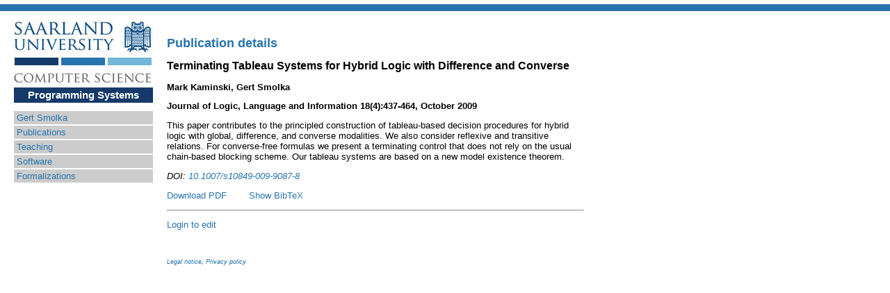

--- FILE ---
content_type: text/html; charset=UTF-8
request_url: https://www.ps.uni-saarland.de/Publications/details/KaSmoJoLLI2009.html
body_size: 3822
content:
<!DOCTYPE HTML PUBLIC "-//W3C//DTD HTML 4.0 Transitional//EN">

<HTML>
  <HEAD>
    <META http-equiv="content-type" content="text/html; charset=utf-8">
    <TITLE>Publication details</TITLE>
    <LINK rel="stylesheet" type="text/css"
	  href="https://www.ps.uni-saarland.de/pslab.css">
      <script language="JavaScript" type="text/javascript">
  function revealBibTex() {
    var style = 'block';
    var text = "Hide BibTeX";
    if (document.getElementById('bibtexDiv').style.display == 'block') {
      style = 'none';
      text = "Show BibTeX";
    }
    document.getElementById('bibtexDiv').style.display = style;
    document.getElementById('bibtexLink').innerHTML = text;
  }
  </script>
   <meta name="citation_title" content="Terminating Tableau Systems for Hybrid Logic with Difference and Converse" />
   <meta name="citation_author" content="Mark Kaminski"/>
   <meta name="citation_author" content="Gert Smolka"/>
   <meta name="citation_pdf_url" content="https://ps.uni-saarland.de/Publications/documents/KaSmoJoLLI2009.pdf" />
  </HEAD>
  <BODY>
    <div class="headline"></div>
    <br>
    <H1>Publication details</H1>
      <div class="margin">
      <a href="http://www.uni-saarland.de/en/home.html"
      ><img src="https://www.ps.uni-saarland.de/logo_uds.jpg" alt="Saarland University"></a>
      <a href="https://saarland-informatics-campus.de/en/"
      ><img src="https://www.ps.uni-saarland.de/logo_cs.jpg" alt="Computer Science"></a>
      <br>
      <div class="menuPSLab"><A href="https://www.ps.uni-saarland.de/"
	>Programming Systems</A></div>
  <div class='menu'><A href="https://www.ps.uni-saarland.de/~smolka">Gert Smolka</A></div><div class='menu'><A href="https://www.ps.uni-saarland.de/Publications/list/all.html">Publications</A></div><div class='menu'><A href="https://www.ps.uni-saarland.de/courses.html">Teaching</A></div><div class='menu'><A href="https://www.ps.uni-saarland.de/software.html">Software</A></div><div class='menu'><A href="https://www.ps.uni-saarland.de/formalizations.html">Formalizations</A></div>  </div>
  <h2 style="color:black;">
    Terminating Tableau Systems for Hybrid Logic with Difference and Converse  </h2> 
  <p class="paperauthor">
     Mark Kaminski, Gert Smolka  </p>
  <p class="paperauthor">
Journal of Logic, Language and Information 18(4):437-464, October 2009  </p>

  <p>This paper contributes to the principled construction of tableau-based decision procedures for hybrid logic with global, difference, and converse modalities. We also consider reflexive and transitive relations. For converse-free formulas we present a terminating control that does not rely on the usual chain-based blocking scheme. Our tableau systems are based on a new model existence theorem.</p>
<p><i>DOI: <a href="http://dx.doi.org/10.1007/s10849-009-9087-8">10.1007/s10849-009-9087-8</a></i></p>


  <p>
<a href='/Publications/documents/KaSmoJoLLI2009.pdf'>Download PDF</a>&nbsp;&nbsp;&nbsp;&nbsp;&nbsp;&nbsp;&nbsp;
  <a id="bibtexLink" href="javascript:revealBibTex()">Show BibTeX</a>
&nbsp;&nbsp;&nbsp;&nbsp;&nbsp;&nbsp;&nbsp;&nbsp;&nbsp;&nbsp;&nbsp;&nbsp;&nbsp;&nbsp;  </p>
  <div id="bibtexDiv" style="display:none;">
<pre>
@ARTICLE{KaSmoJoLLI2009,
  title = {Terminating Tableau Systems for Hybrid Logic with Difference and Converse},
  author = {Mark Kaminski and Gert Smolka},
  year = {2009},
  month = {Oct},
  journal = {Journal of Logic, Language and Information},
  volume = {18},
  pages = {437-464},
  number = {4},
}
</pre>
  </div>

<hr /><p><a href='/Publications/edit.php?id=320'>Login to edit</a>
  <p><br></p>
  <ADDRESS>
	 <a href="https://www.uni-saarland.de/en/footer/dialogue/legal-notice.html">Legal notice</a>, <a href="https://www.uni-saarland.de/en/footer/dialogue/privacy.html">Privacy policy</a>
  </ADDRESS>
  </BODY>
</HTML>
 

